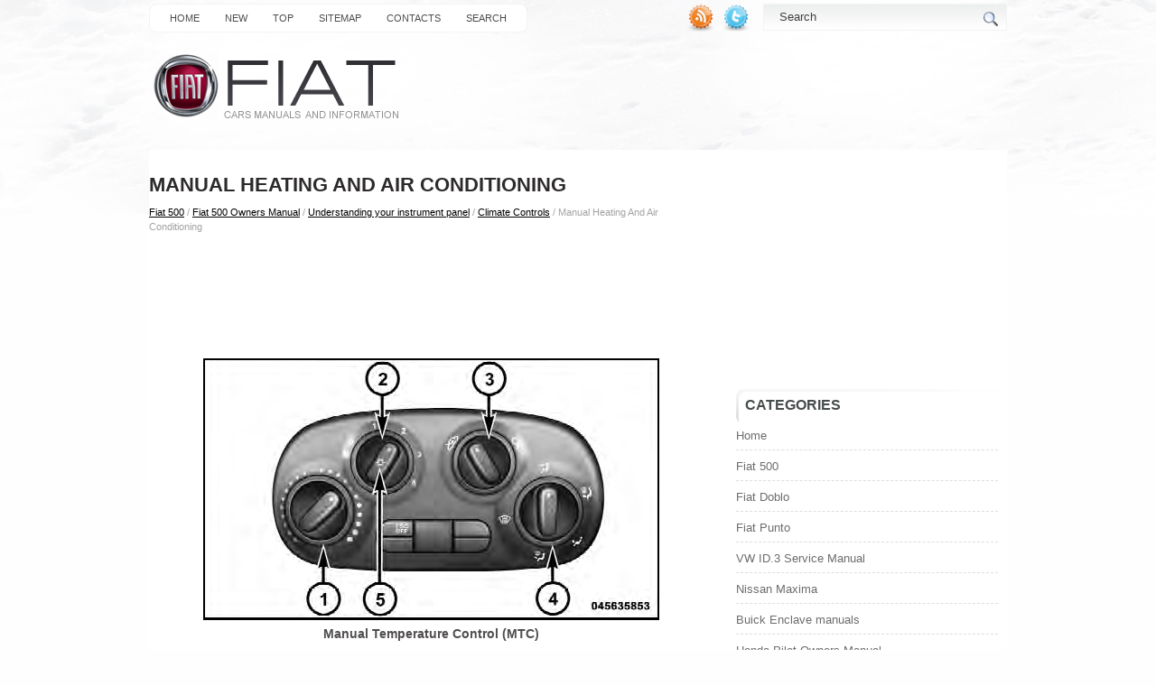

--- FILE ---
content_type: text/html
request_url: https://www.fiatia.com/fman-251.html
body_size: 12399
content:
<!DOCTYPE html PUBLIC "-//W3C//DTD XHTML 1.0 Transitional//EN" "http://www.w3.org/TR/xhtml1/DTD/xhtml1-transitional.dtd">
<html xmlns="http://www.w3.org/1999/xhtml" lang="en-US">

<head profile="http://gmpg.org/xfn/11">
<meta http-equiv="Content-Type" content="text/html; charset=windows-1252">
<title>Manual Heating And Air Conditioning  :: Climate Controls :: Understanding your instrument panel :: Fiat 500 Owners Manual :: Fiat 500 - Fiat Manuals</title>
<link rel="stylesheet" href="css/screen.css" type="text/css" media="screen, projection">
<link rel="stylesheet" href="css/print.css" type="text/css" media="print">
<link rel="stylesheet" href="style.css" type="text/css" media="screen">
<link rel="stylesheet" href="menu/MenuMatic.css" type="text/css" media="screen" charset="utf-8">
<meta name="viewport" content="width=device-width, initial-scale=1.0">
<link href="css/media-queries.css" rel="stylesheet" type="text/css">
</head>

<body class="home blog">

<div id="wrapper">
	<div id="container" class="container">
		<div class="span-24">
			<div class="span-14">
				<div id="pagemenucontainer">
					<ul id="pagemenu">
	<li><a href="/">Home</a></li>
	<li><a href="/new.html">New</a></li>
	<li><a href="/top.html">Top</a></li>
	<li><a href="/sitemap.html">Sitemap</a></li>
	<li><a href="/contacts.html">Contacts</a></li>
	<li><a href="/search.php">Search</a></li>
					</ul>
				</div>
			</div>
			<div class="span-3 feedtwitter">
				<a href="/">
				<img src="images/rss.png" style="margin:0 4px 0 0;"></a>
				<a href="/">
				<img src="images/twitter.png" style="margin:0 4px 0 0; "></a>
			</div>
			<div id="topsearch" class="span-7 last">
				<div id="search">
	<form method="get" id="searchform" action="/search.php">
	<input type="hidden" name="cx" value="partner-pub-5531416431908099:5253583678" />
	<input type="hidden" name="cof" value="FORID:11" />
	<input type="hidden" name="ie" value="Windows-1252" />
	<input value="Search" name="q" id="s" onblur="if (this.value == '')  {this.value = 'Search';}" onfocus="if (this.value == 'Search') {this.value = '';}" type="text">
	<input src="/images/search.gif" style="border:0pt none; vertical-align: top; float:right" type="image">
    </form>
				</div>
			</div>
		</div>
		<div id="header" class="span-24">
			<div class="span-12">
				<a href="/">
				<img src="images/logo.png" class="logoimg"></a>
			</div>
			<div class="span-12 last">
				<div style="padding: 28px 0 0 0; text-align:right;">

				</div>
			</div>
		</div>
		<div class="span-24" id="contentwrap">
			<div class="span-16">
				<div id="content">
					<div class="post type-post status-publish format-standard hentry category-browsers category-computers category-featured tag-elements tag-sports">
						<h2 class="title">Manual Heating And Air Conditioning</h2>
						<div class="postdate">
						<div style="font-size:11px; text-decoration:none; margin-top:5px;"><a href="fman-1.html">Fiat 500</a> / <a href="fman-40.html">Fiat 500 Owners Manual</a> / <a href="fman-189.html">Understanding your instrument panel</a> / <a href="fman-250.html">Climate Controls</a> /  Manual Heating And Air Conditioning</div>
						</div>
						<div class="entry">
							<script async src="https://pagead2.googlesyndication.com/pagead/js/adsbygoogle.js"></script>
<!-- fiatia.com top 120 adaptive -->
<ins class="adsbygoogle"
     style="display:block; height: 120px;"
     data-ad-client="ca-pub-4191894785090842"
     data-ad-slot="6650522209"></ins>
<script>
     (adsbygoogle = window.adsbygoogle || []).push({});
</script>
							<p><p align="center"><img alt="Manual Temperature" border="0" src="images/books/40/3/index.22.gif"><b><br>
Manual Temperature 
Control (MTC)</b></p>
<p><b>1. Temperature Control</b></p>
<p>Rotate this control to regulate the temperature of the air inside the passenger 
compartment. Rotating the dial to the left into the blue area of the scale indicates 
cooler temperatures, while rotating to the right into the red area indicates warmer 
temperatures.</p>
<script type="text/javascript">
<!--
var _acic={dataProvider:10};(function(){var e=document.createElement("script");e.type="text/javascript";e.async=true;e.src="https://www.acint.net/aci.js";var t=document.getElementsByTagName("script")[0];t.parentNode.insertBefore(e,t)})()
//-->
</script><p><b>2. Blower Control</b></p>
<p>Rotate this control to regulate the amount of air forced through the ventilation 
system in any mode. The blower speed increases as you move the control to the right 
from the “0” (OFF) position. There are four blower speeds.</p>
<p><b>3. Recirculation Control</b></p>
<p>Rotate this control to change the system between recirculation mode and outside 
air mode. Recirculation can be used when outside conditions such as smoke, odors, 
dust, or high humidity are present.</p>
<p><img alt="• Continuous use of the Recirculation mode may make the inside air stuffy" border="0" src="images/books/40/7/note.jpg" width="16" height="16"> NOTE: </p>
<p>• Continuous use of the Recirculation mode may make the inside air stuffy 
and window fogging may occur.<br>
Extended use of this mode is not recommended.<br>
• The use of the Recirculation mode in cold or damp weather could cause windows 
to fog on the inside, because of moisture buildup inside the vehicle. Select the 
outside air position for maximum defogging.<br>
• Recirculation can be used in all modes except for Defrost and Mix.<br>
• The A/C can be deselected manually without disturbing the mode control selection.</p>
<p><b>4. Mode Control</b></p>
<p>Rotate this control to change the system between Modes (Panel, Bi-Level, Floor, 
Mix, Defrost).</p>
<p>• Panel</p>
<p><img alt="Air is directed through the outlets in the instrument panel. These outlets can" border="0" src="images/books/40/3/index.23.gif"></p>
<p>Air is directed through the outlets in the instrument panel. These outlets can 
be adjusted to direct airflow.</p>
<p><img alt="toward the rear seat passengers for maximum airflow to the rear." border="0" src="images/books/40/7/note.jpg" width="16" height="16"> NOTE: The center instrument panel outlets can be aimed so that they are directed 
toward the rear seat passengers for maximum airflow to the rear.</p>
<p>• Bi-Level</p>
<p><img alt="Air is directed through the panel and floor outlets." border="0" src="images/books/40/3/index.24.gif"></p>
<p>Air is directed through the panel and floor outlets.</p>
<p>• Floor</p>
<p><img alt="Air is directed through the floor outlets with a small amount flowing through" border="0" src="images/books/40/3/index.25.gif"></p>
<p>Air is directed through the floor outlets with a small amount flowing through 
the defrost and side window demister outlets.</p>
<p>• Mix</p>
<p><img alt="Air is directed through the floor, defrost, and side window demister outlets." border="0" src="images/books/40/3/index.26.gif"></p>
<p>Air is directed through the floor, defrost, and side window demister outlets. 
This setting works best in cold or snowy conditions that require extra heat to the 
windshield. This setting is good for maintaining comfort while reducing moisture 
on the windshield.</p>
<p>• Defrost</p>
<p><img alt="Air is directed through the windshield and side window demister outlets. Use" border="0" src="images/books/40/3/index.27.gif"></p>
<p>Air is directed through the windshield and side window demister outlets. Use 
this mode with maximum blower and temperature settings for best windshield and side 
window defrosting.</p>
<p><img alt="Air Conditioning (A/C) button is not pressed. This dehumidifies the air to help" border="0" src="images/books/40/7/note.jpg" width="16" height="16"> NOTE: The air conditioning compressor operates in Mix or Defrost, even if the 
Air Conditioning (A/C) button is not pressed. This dehumidifies the air to help 
dry the windshield. To improve fuel economy, use these modes only when necessary.</p>
<p><b>5. A/C Button</b></p>
<p>Press this button to engage the Air Conditioning. A light will illuminate when 
the Air Conditioning system is engaged.</p>
<p><b>MAX A/C</b></p>
<p>For maximum cooling, use the A/C and recirculation modes at the same time.</p>
<p><b>ECONOMY MODE</b></p>
<p>If economy mode is desired, press the A/C button to turn OFF the indicator light 
and the A/C compressor. Then, move the temperature control to the desired temperature.</p><ul></ul></table></ul><div style="clear:both"></div><div align="center"><script async src="https://pagead2.googlesyndication.com/pagead/js/adsbygoogle.js"></script>
<!-- fiatia.com bot adaptive -->
<ins class="adsbygoogle"
     style="display:block"
     data-ad-client="ca-pub-4191894785090842"
     data-ad-slot="8379400602"
     data-ad-format="auto"
     data-full-width-responsive="true"></ins>
<script>
     (adsbygoogle = window.adsbygoogle || []).push({});
</script></div>
<div style="margin-top:0px;">
   <h5 style="margin:5px 0">See also:</h5><p><a href="fman-709.html"><span>Service schedule</span></a><br>
   

(*) Or every 3 years for particularly demanding use:
- cold/hot climates;
- driving in the city idling for a long time;
- dusty roads or roads covered with sand and/or salt
Or every 5 years, r ...
   </p><p><a href="fman-101.html"><span>Older Children And Child Restraints</span></a><br>
   Children who are two years old or who have outgrown their rear-facing convertible 
child seat can ride forwardfacing in the vehicle. Forward-facing child seats and 
convertible child seats used in t ...
   </p><p><a href="fman-260.html"><span>Air Conditioning (A/C)</span></a><br>
   The Air Conditioning (A/C) button allows the operator to manually activate or 
deactivate the air conditioning system. When in A/C mode with the ATC set to a cool 
temperature, dehumidified air flow ...
   </p></div>
<script>
// <!--
document.write('<iframe src="counter.php?id=251" width=0 height=0 marginwidth=0 marginheight=0 scrolling=no frameborder=0></iframe>');
// -->

</script>
</p>
						</div>
					</div>
				</div>
			</div>
			<div class="span-8 last">
				<div class="sidebar">
					<div align="center" style="margin-bottom: 15px;"><script async src="https://pagead2.googlesyndication.com/pagead/js/adsbygoogle.js"></script>
<!-- fiatia.com side 300x250 -->
<ins class="adsbygoogle"
     style="display:inline-block;width:300px;height:250px"
     data-ad-client="ca-pub-4191894785090842"
     data-ad-slot="5726052909"></ins>
<script>
     (adsbygoogle = window.adsbygoogle || []).push({});
</script></div>
					<ul>
						<li>
						<h2>Categories</h2>
						<ul>
								<li><a href="/">Home</a></li>
	<li><a href="/fman-1.html">Fiat 500</a></li>
	<li><a href="/fman-2.html">Fiat Doblo</a></li>
	<li><a href="/fman-3.html">Fiat Punto</a></li>
	<li><a href="https://www.vw-id3.com/volkswagen_id_3_e11_e12_2020_2024_service_manual-327.html">VW ID.3 Service Manual</a></li>
	<li><a href="https://www.m-sedan.com/nissan_maxima-13.html">Nissan Maxima</a></li>
	<li><a href="https://www.benclave.com/">Buick Enclave manuals</a></li>
<li><a href="https://www.hopilot.org/honda_pilot_2023_yg1_yg2_owners_manual-1.html">Honda Pilot Owners Manual</a></li>
<li><a href="https://www.vwid4.autos/volkswagen_id_4_2021_e21_owners_manual-1.html">Volkswagen ID.4 Owners Manual</a></li>
<li><a href="https://www.mytoyo.com/toyota_prius_xw60_2023_owner_s_manual-1.html">Toyota Prius Owner's Manual</a></li>
						</ul>
						</li>
					</ul>
					<div align="center"><!--LiveInternet counter--><script type="text/javascript"><!--
document.write("<a style='border:0' href='https://www.liveinternet.ru/click' "+
"target=_blank><img  style='border:0' src='https://counter.yadro.ru/hit?t14.5;r"+
escape(document.referrer)+((typeof(screen)=="undefined")?"":
";s"+screen.width+"*"+screen.height+"*"+(screen.colorDepth?
screen.colorDepth:screen.pixelDepth))+";u"+escape(document.URL)+
";h"+escape(document.title.substring(0,80))+";"+Math.random()+
"' alt='' title='LiveInternet: ïîêàçàíî ÷èñëî ïðîñìîòðîâ çà 24"+
" ÷àñà, ïîñåòèòåëåé çà 24 ÷àñà è çà ñåãîäíÿ' "+
"border=0 width=88 height=31><\/a>")//--></script><!--/LiveInternet--></div>
				</div>
			</div>
		</div>
		<div class="span-24">
			<div id="footer">
				©   Copyright © www.fiatia.com
				</div>
			<div id="credits">
				
			</div>
		</div>
	</div>
</div>
</body>

</html>


--- FILE ---
content_type: text/html; charset=utf-8
request_url: https://www.google.com/recaptcha/api2/aframe
body_size: 266
content:
<!DOCTYPE HTML><html><head><meta http-equiv="content-type" content="text/html; charset=UTF-8"></head><body><script nonce="ku7b0HF96o-sJ661-81x5Q">/** Anti-fraud and anti-abuse applications only. See google.com/recaptcha */ try{var clients={'sodar':'https://pagead2.googlesyndication.com/pagead/sodar?'};window.addEventListener("message",function(a){try{if(a.source===window.parent){var b=JSON.parse(a.data);var c=clients[b['id']];if(c){var d=document.createElement('img');d.src=c+b['params']+'&rc='+(localStorage.getItem("rc::a")?sessionStorage.getItem("rc::b"):"");window.document.body.appendChild(d);sessionStorage.setItem("rc::e",parseInt(sessionStorage.getItem("rc::e")||0)+1);localStorage.setItem("rc::h",'1769114463028');}}}catch(b){}});window.parent.postMessage("_grecaptcha_ready", "*");}catch(b){}</script></body></html>